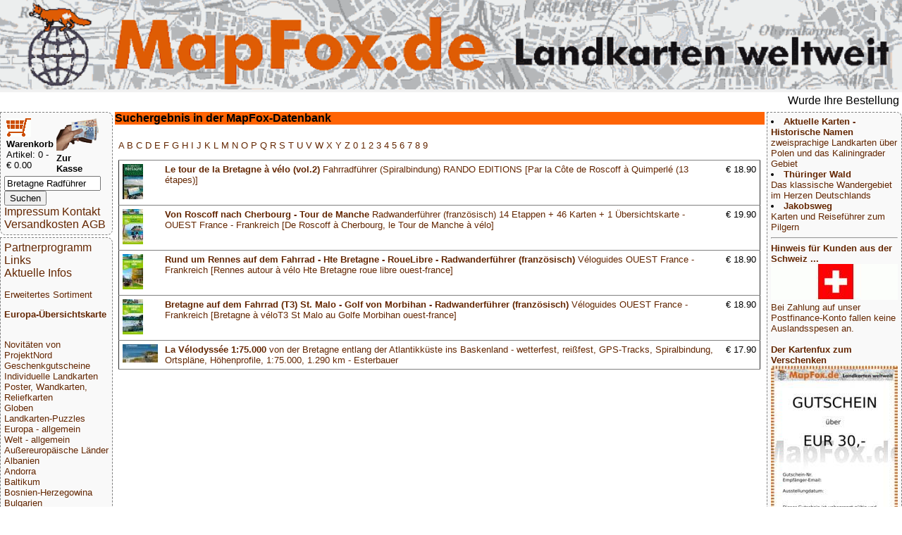

--- FILE ---
content_type: text/html; charset=UTF-8
request_url: https://mapfox.de/volltext.php?suchwort=Bretagne+Radf%C3%BChrer
body_size: 4840
content:
<!DOCTYPE HTML>
<html lang="de"><head>
    <meta http-equiv="content-type" content="text/html; charset=ISO-8859-1"/>
	<meta name="title" content="Reisef&uuml;hrer, Wanderkarten, Stra&szlig;enkarten und alle anderen Karten &amp; Stadtpl&auml;ne online kaufen - Mollenhauer &amp; Treichel GbR"/>
	<meta name="description" content="MapFox.de ist Ihr Onlineshop f&uuml;r Wanderkarten, Reiseliteratur, Wanderf&uuml;hrer, Kartographische Produkte, Karten und Stra&szlig;enkarten - Versand kostenlos in Deutschland ab EUR 30"/>	
	<meta name="keywords" content="Reisebuchhandlung, Landkartengesch&auml;ft"/>
	<meta name="format-detection" content="telephone=no"/>
	<meta name="robots" content="INDEX,FOLLOW"/>
	<meta name="viewport" content="width=device-width, initial-scale=1.0"/>
	
	<title>Suchergebnis in der MapFox-Datenbank - Wanderkarten online kaufen, Radwanderkarten online kaufen, Landkarten kaufen, Landkarten bestellen, Stra&szlig;enkarten kaufen, Reisef&uuml;hrer, Stadtplan, Wanderf&uuml;hrer, Reiseliteratur, Strassenkarte, topographische Karte - MapFox.de - Landkarten weltweit - Landkarten weltweit</title>
	<link rel="stylesheet" type="text/css" href="style.css"/>
</head>
<body>
	<header>
		<A HREF="index.php" target="_top"><img src="MapFox_logo_1000.gif" style="width:100%; height: auto;" alt="Willkommen bei MapFox" title="Europa-Karte zum Anklicken"></A>
	</header>
	<breakingnews>
	<marquee scrolldelay=200>Wurde Ihre Bestellung best&auml;tigt? Wenn nicht - gab es evtl. ein SERVER-Problem! Bitte kontaktieren Sie uns! +++ Buchh&auml;ndler-Anfragen erw&uuml;nscht +++</marquee>
	</breakingnews>

	<shopper>
	   <table border="0" width="70%"><tr><td>
<FORM NAME="warenkorb" ACTION="hopper.php" target="_top" method="POST">
	<input type="image" src="einkaufswagen.gif"> <b>Warenkorb</b>
</FORM>
<FONT SIZE=-1>Artikel: 0 - &euro; 0.00</FONT>
</td><td>
<FORM NAME="kasse" ACTION="order.php" method="POST" target="_top">
<input type="image" src="zur_kasse.gif"><b>Zur Kasse</b>
</FORM>
</td></tr>
</table>

<form name="suche" action="volltext.php" method="GET" target="_top">
<input type="text" name="suchwort" size="15" maxlength="30" value="Bretagne Radführer"> 
<input type="SUBMIT" name="senden" value="Suchen"></form>
<A HREF="impressum.php" target="_top">Impressum Kontakt</A>
<A HREF="agb.php#VERSAND" TARGET="AGB">Versandkosten</A>
<A HREF="agb.php" TARGET="AGB">AGB</A>
	</shopper>
	<ueberschrift>
		Suchergebnis in der MapFox-Datenbank
	</ueberschrift>
	<main>
		<p><A HREF="A.php" target="_top"> A </A><A HREF="B.php" target="_top"> B </A><A HREF="C.php" target="_top"> C </A><A HREF="D.php" target="_top"> D </A><A HREF="E.php" target="_top"> E </A><A HREF="F.php" target="_top"> F </A><A HREF="G.php" target="_top"> G </A><A HREF="H.php" target="_top"> H </A><A HREF="I.php" target="_top"> I </A><A HREF="J.php" target="_top"> J </A><A HREF="K.php" target="_top"> K </A><A HREF="L.php" target="_top"> L </A><A HREF="M.php" target="_top"> M </A><A HREF="N.php" target="_top"> N </A><A HREF="O.php" target="_top"> O </A><A HREF="P.php" target="_top"> P </A><A HREF="Q.php" target="_top"> Q </A><A HREF="R.php" target="_top"> R </A><A HREF="S.php" target="_top"> S </A><A HREF="T.php" target="_top"> T </A><A HREF="U.php" target="_top"> U </A><A HREF="V.php" target="_top"> V </A><A HREF="W.php" target="_top"> W </A><A HREF="X.php" target="_top"> X </A><A HREF="Y.php" target="_top"> Y </A><A HREF="Z.php" target="_top"> Z </A><A HREF="0.php" target="_top"> 0 </A><A HREF="1.php" target="_top"> 1 </A><A HREF="2.php" target="_top"> 2 </A><A HREF="3.php" target="_top"> 3 </A><A HREF="4.php" target="_top"> 4 </A><A HREF="5.php" target="_top"> 5 </A><A HREF="6.php" target="_top"> 6 </A><A HREF="7.php" target="_top"> 7 </A><A HREF="8.php" target="_top"> 8 </A><A HREF="9.php" target="_top"> 9 </A><p><table cellpadding=5 rules=rows border=1> <tr><td><A HREF="9782841823994-a-Le-tour-de-la-Bretagne-�--v�-lo--vol-2--Fahrradführer--Spiralbindung--RANDO-EDITIONS--Par-la-C�-te-de-Roscoff-�--Quimperl�---13-�-tapes--" target="_top"><img src="makeimg.php?bild=9782841823994.jpg&maxx=50&maxy=50" ALT="Cover"></A></td><td><A HREF="9782841823994-a-Le-tour-de-la-Bretagne-�--v�-lo--vol-2--Fahrradführer--Spiralbindung--RANDO-EDITIONS--Par-la-C�-te-de-Roscoff-�--Quimperl�---13-�-tapes--" target="_top"><b>Le tour de la Bretagne à vélo (vol.2)</b> Fahrradführer (Spiralbindung) RANDO EDITIONS [Par la Côte de Roscoff à Quimperlé (13 étapes)]</A></td><td valign="top" align="right">&euro;&nbsp;18.90</td></tr> <tr><td><A HREF="9782737366536-a-Von-Roscoff-nach-Cherbourg---Tour-de-Manche-Radwanderführer--französisch--14-Etappen---46-Karten---1-Übersichtskarte---OUEST-France---Frankreich--De-Roscoff-�--Cherbourg--le-Tour-de-Manche-�--v�" target="_top"><img src="makeimg.php?bild=9782737366536.jpg&maxx=50&maxy=50" ALT="Cover"></A></td><td><A HREF="9782737366536-a-Von-Roscoff-nach-Cherbourg---Tour-de-Manche-Radwanderführer--französisch--14-Etappen---46-Karten---1-Übersichtskarte---OUEST-France---Frankreich--De-Roscoff-�--Cherbourg--le-Tour-de-Manche-�--v�" target="_top"><b>Von Roscoff nach Cherbourg - Tour de Manche</b> Radwanderführer (französisch) 14 Etappen + 46 Karten + 1 Übersichtskarte - OUEST France - Frankreich [De Roscoff à Cherbourg, le Tour de Manche à vélo]</A></td><td valign="top" align="right">&euro;&nbsp;19.90</td></tr><tr><td><A HREF="9782737373565-a-Rund-um-Rennes-auf-dem-Fahrrad---Hte-Bretagne---RoueLibre---Radwanderführer--französisch--V�-loguides-OUEST-France---Frankreich--Rennes-autour-�--v�-lo-Hte-Bretagne-roue-libre-ouest-france-" target="_top"><img src="makeimg.php?bild=9782737373565.jpg&maxx=50&maxy=50" ALT="Cover"></A></td><td><A HREF="9782737373565-a-Rund-um-Rennes-auf-dem-Fahrrad---Hte-Bretagne---RoueLibre---Radwanderführer--französisch--V�-loguides-OUEST-France---Frankreich--Rennes-autour-�--v�-lo-Hte-Bretagne-roue-libre-ouest-france-" target="_top"><b>Rund um Rennes auf dem Fahrrad - Hte Bretagne - RoueLibre - Radwanderführer (französisch)</b> Véloguides OUEST France - Frankreich [Rennes autour à vélo Hte Bretagne roue libre ouest-france]</A></td><td valign="top" align="right">&euro;&nbsp;18.90</td></tr><tr><td><A HREF="9782737373725-a-Bretagne-auf-dem-Fahrrad--T3--St--Malo---Golf-von-Morbihan---Radwanderführer--französisch--V�-loguides-OUEST-France---Frankreich--Bretagne-�--v�-loT3-St-Malo-au-Golfe-Morbihan-ouest-france-" target="_top"><img src="makeimg.php?bild=9782737373725.jpg&maxx=50&maxy=50" ALT="Cover"></A></td><td><A HREF="9782737373725-a-Bretagne-auf-dem-Fahrrad--T3--St--Malo---Golf-von-Morbihan---Radwanderführer--französisch--V�-loguides-OUEST-France---Frankreich--Bretagne-�--v�-loT3-St-Malo-au-Golfe-Morbihan-ouest-france-" target="_top"><b>Bretagne auf dem Fahrrad (T3) St. Malo - Golf von Morbihan - Radwanderführer (französisch)</b> Véloguides OUEST France - Frankreich [Bretagne à véloT3 St Malo au Golfe Morbihan ouest-france]</A></td><td valign="top" align="right">&euro;&nbsp;18.90</td></tr><tr><td><A HREF="9783850008174-a-La-V�-lodyss�-e-1-75-000-von-der-Bretagne-entlang-der-Atlantikküste-ins-Baskenland---wetterfest--reißfest--GPS-Tracks--Spiralbindung--Ortspläne--Höhenprofile--1-75-000--1-290-km---Esterbauer" target="_top"><img src="makeimg.php?bild=9783850008174.jpg&maxx=50&maxy=50" ALT="Cover"></A></td><td><A HREF="9783850008174-a-La-V�-lodyss�-e-1-75-000-von-der-Bretagne-entlang-der-Atlantikküste-ins-Baskenland---wetterfest--reißfest--GPS-Tracks--Spiralbindung--Ortspläne--Höhenprofile--1-75-000--1-290-km---Esterbauer" target="_top"><b>La Vélodyssée 1:75.000</b> von der Bretagne entlang der Atlantikküste ins Baskenland - wetterfest, reißfest, GPS-Tracks, Spiralbindung, Ortspläne, Höhenprofile, 1:75.000, 1.290 km - Esterbauer</A></td><td valign="top" align="right">&euro;&nbsp;17.90</td></tr> </table>			</main>
	<nav>
	<A HREF="partnerinfo.php" target="_top">Partnerprogramm</A>
<A HREF="links.php" target="_top">Links</A>

<br><A HREF="news.php" target="_top">Aktuelle Infos</A>
<p>
<p>
<A HREF="WG_8888.php" target="_top">Erweitertes Sortiment</A>
<p>
<A HREF="index.php" target="_top"><b>Europa-&Uuml;bersichtskarte</b></A>
<p>
<div class="laenderliste">
 <br><A HREF="WG_99000-Novitäten-von-ProjektNord" target="_top">Novitäten von ProjektNord</A><br><A HREF="WG_10001-Geschenkgutscheine" target="_top">Geschenkgutscheine</A><br><A HREF="WG_88888-Individuelle-Landkarten" target="_top">Individuelle Landkarten</A><br><A HREF="WG_450-Poster--Wandkarten--Reliefkarten" target="_top">Poster, Wandkarten, Reliefkarten</A><br><A HREF="WG_7000-Globen" target="_top">Globen</A><br><A HREF="WG_3000-Landkarten-Puzzles" target="_top">Landkarten-Puzzles</A><br><A HREF="WG_4000-Europa---allgemein" target="_top">Europa - allgemein</A><br><A HREF="WG_4001-Welt---allgemein" target="_top">Welt - allgemein</A><br><A HREF="WG_5000-Außereuropäische-Länder" target="_top">Außereuropäische Länder</A><br><A HREF="WG_170-Albanien" target="_top">Albanien</A><br><A HREF="WG_65-Andorra" target="_top">Andorra</A><br><A HREF="WG_11003-Baltikum" target="_top">Baltikum</A><br><A HREF="WG_970-Bosnien-Herzegowina" target="_top">Bosnien-Herzegowina</A><br><A HREF="WG_16-Bulgarien" target="_top">Bulgarien</A><br><A HREF="WG_50-Belgien" target="_top">Belgien</A><br><A HREF="WG_500-Benelux" target="_top">Benelux</A><br><A HREF="WG_6-Dänemark" target="_top">Dänemark</A><br><A HREF="WG_1-Deutschland" target="_top">Deutschland</A><br><A HREF="WG_61-Estland" target="_top">Estland</A><br><A HREF="WG_135-Finnland" target="_top">Finnland</A><br><A HREF="WG_2001-Frankreich" target="_top">Frankreich</A><br><A HREF="WG_18-Griechenland" target="_top">Griechenland</A><br><A HREF="WG_2401-Großbritannien" target="_top">Großbritannien</A><br><A HREF="WG_2402-Irland" target="_top">Irland</A><br><A HREF="WG_8-Island" target="_top">Island</A><br><A HREF="WG_15-Italien" target="_top">Italien</A><br><A HREF="WG_64-Kosovo" target="_top">Kosovo</A><br><A HREF="WG_5-Kroatien" target="_top">Kroatien</A><br><A HREF="WG_62-Lettland" target="_top">Lettland</A><br><A HREF="WG_60-Liechtenstein" target="_top">Liechtenstein</A><br><A HREF="WG_63-Litauen" target="_top">Litauen</A><br><A HREF="WG_220-Luxemburg" target="_top">Luxemburg</A><br><A HREF="WG_37-Malta" target="_top">Malta</A><br><A HREF="WG_2005-Mittelmeer-und-Mittelmeer-Inseln" target="_top">Mittelmeer und Mittelmeer-Inseln</A><br><A HREF="WG_17-Moldawien" target="_top">Moldawien</A><br><A HREF="WG_136-Montenegro" target="_top">Montenegro</A><br><A HREF="WG_140-Niederlande" target="_top">Niederlande</A><br><A HREF="WG_960-Nordmazedonien" target="_top">Nordmazedonien</A><br><A HREF="WG_81-Norwegen" target="_top">Norwegen</A><br><A HREF="WG_9-Österreich" target="_top">Österreich</A><br><A HREF="WG_4-Polen" target="_top">Polen</A><br><A HREF="WG_2003-Portugal" target="_top">Portugal</A><br><A HREF="WG_900-Rumänien" target="_top">Rumänien</A><br><A HREF="WG_1000-Russland" target="_top">Russland</A><br><A HREF="WG_19-Schweden" target="_top">Schweden</A><br><A HREF="WG_97-Schweiz" target="_top">Schweiz</A><br><A HREF="WG_980-Serbien" target="_top">Serbien</A><br><A HREF="WG_11004-Skandinavien" target="_top">Skandinavien</A><br><A HREF="WG_3-Slowakei" target="_top">Slowakei</A><br><A HREF="WG_950-Slowenien" target="_top">Slowenien</A><br><A HREF="WG_2002-Spanien" target="_top">Spanien</A><br><A HREF="WG_2-Tschechien" target="_top">Tschechien</A><br><A HREF="WG_210-Türkei" target="_top">Türkei</A><br><A HREF="WG_2600-Ukraine" target="_top">Ukraine</A><br><A HREF="WG_7-Ungarn" target="_top">Ungarn</A><br><A HREF="WG_1100-Weißrussland--Belarus-" target="_top">Weißrussland (Belarus)</A><br><A HREF="WG_30-Zypern" target="_top">Zypern</A><br><A HREF="WG_8000-Verlage" target="_top">Verlage</A><br><A HREF="WG_9000-Digitale-Landkarten-auf-CD-ROM---DVD--SD-Karte" target="_top">Digitale Landkarten auf CD-ROM / DVD, SD-Karte</A><br><A HREF="WG_9080-Reisen-allgemein" target="_top">Reisen allgemein</A><br><A HREF="WG_8500-Astronomische-Karten-und-Bücher" target="_top">Astronomische Karten und Bücher</A><br><A HREF="WG_9995-NonBooks-und-Zubehör" target="_top">NonBooks und Zubehör</A><br><A HREF="WG_9999-Schnäppchen---Restposten---Mängelexemplare" target="_top">Schnäppchen - Restposten - Mängelexemplare</A><br><A HREF="WG_11000-Top-Destinationen" target="_top">Top-Destinationen</A><br><A HREF="WG_8888-Extra-Sortiment" target="_top">Extra-Sortiment</A><br><A HREF="WG_10000-Wanderwege---Routen---Fernradwege" target="_top">Wanderwege - Routen - Fernradwege</A><br><A HREF="WG_9998-Literatur-über-Landkarten--Vermessung--Entdeckungen" target="_top">Literatur über Landkarten, Vermessung, Entdeckungen</A><br><A HREF="WG_4512-Historische-Landkarten" target="_top">Historische Landkarten</A>
 </div>
<P>
<A HREF="WG_9999.php" target="_top">Schn&auml;ppchen</A>
</P>
<P>
<A HREF="sitemap.php" target="_top">Gesamt&uuml;bersicht</A>
<P>

<A HREF="index.php" target="_top">Startseite</A>
	</nav>
	<aside>
		<li><A HREF="WG_11009-Zweisprachige-Landkarten" target="_top"><b>Aktuelle Karten - Historische Namen</b><br>zweisprachige Landkarten über Polen und das Kaliningrader Gebiet</A><br><li><A HREF="WG_1210-Thüringer-Wald" target="_top"><b>Thüringer Wald</b><br>Das klassische Wandergebiet im Herzen Deutschlands</A><br><li><A HREF="WG_11001-Jakobsweg" target="_top"><b>Jakobsweg</b><br>Karten und Reiseführer zum Pilgern</A><br></ul><hr><!--KONTEXT_WERBUNG_RECHTS--><A HREF="/volltext.php?suchwort=Bretagne+Radf%C3%BChrer"target="_top"><b>Hinweis für Kunden aus der Schweiz ...<br></b><img src="makeimg.php?bild=schweiz.gif&maxx=180&maxy=500" ALT="Top Ziel">
				<br>Bei Zahlung auf unser Postfinance-Konto fallen keine Auslandsspesen an.</A><br><br><A HREF="WG_10001-Geschenkgutscheine"target="_top"><b>Der Kartenfux zum Verschenken</b><img src="makeimg.php?bild=GUTSCHEIN30.jpg&maxx=180&maxy=500" ALT="Top Ziel">
				<br>Jetzt Urlaubs-Vorfreude schenken mit einem Mapfox-Gutschein</A><br><br><A HREF="WG_88888-Individuelle-Landkarten"target="_top"><b>Die Topographische Karte von Irgendwo?</b><img src="makeimg.php?bild=PN_OSM_STD100.jpg&maxx=180&maxy=500" ALT="Top Ziel">
				<br>... gibt´s hier. Weltweit.</A><br><br><A HREF="8717953190505-a-Sitzball-Weltkugel---aufblasbar--�--75-cm--Balanceplanet"target="_top"><b>Dieser Sitzball ...</b><img src="makeimg.php?bild=8717953190505_adv.jpg&maxx=180&maxy=500" ALT="Top Ziel">
				<br>... ist ein detaillierter Globus</A><br><br><A HREF="PP_GPAP-a-Geschenkpapier-MAPS-9789460090721"target="_top"><b>Die Welt ist ein Geschenkpapier</b><img src="makeimg.php?bild=PP_GPAP_beispiel.jpg&maxx=180&maxy=500" ALT="Top Ziel">
				<br></A><br><br><A HREF="4260647069600-a-Deutschland-3D-1000-Teile---Panorama-Puzzle-Extragoods"target="_top"><b>Deutschland in 1000 Teilen</b><img src="makeimg.php?bild=4260647069600.jpg&maxx=180&maxy=500" ALT="Top Ziel">
				<br>... unser schönstes Panorama-Puzzle</A><br><br><A HREF="4033477823151-a-Anti-Stress-Globus--�--ca--8-cm-"target="_top"><b>GESTRESST???</b><img src="makeimg.php?bild=4033477823151_handhabung.jpg&maxx=180&maxy=500" ALT="Top Ziel">
				<br>... dagegen gibt´s den Anti-Stress-Globus von MapFox</A><br><br><A HREF="4260153734184-a-Welt-puzzle-magnets--deutsch----100-Teile-33-x-23-cm-City-Puzzle-Extragoods"target="_top"><b>Magnetpuzzle WELT</b><img src="makeimg.php?bild=4260153734184.jpg&maxx=180&maxy=500" ALT="Top Ziel">
				<br></A><br><br><A HREF="WG_8439-Vianina---Stadtplan-Poster"target="_top"><b>Vianina Stadtplan-Poster</b><img src="makeimg.php?bild=VIA_HAM_A4_beispiel.jpg&maxx=180&maxy=500" ALT="Top Ziel">
				<br></A><br><br><A HREF="WG_9996-Stadtplan-Umhängetaschen---Landkarten-Schultertaschen"target="_top"><b>Schicke Taschen</b><img src="makeimg.php?bild=4250275902011.jpg&maxx=180&maxy=500" ALT="Top Ziel">
				<br></A><br><br><A HREF="WG_9995-NonBooks-und-Zubehör"target="_top"><b>Foxxi der Kuschelfuchs</b><img src="makeimg.php?bild=foxxi.jpg&maxx=180&maxy=500" ALT="Top Ziel">
				<br>Der MapFox-Fuchs jetzt auch zum Kuscheln!</A><br><br><A HREF="WG_3000-Landkarten-Puzzles"target="_top"><b>Landkarten-Puzzles</b><img src="makeimg.php?bild=LARSEN_K72_beispiel.jpg&maxx=180&maxy=500" ALT="Top Ziel">
				<br>Wunderschöne Geschenkidee für helle Köpfchen ab 5 J.</A><br><br><A HREF="WG_451-Schreibunterlagen"target="_top"><b>Schreibtisch-Unterlagen</b><img src="makeimg.php?bild=9783938842317.jpg&maxx=180&maxy=500" ALT="Top Ziel">
				<br>So prägt sich die Deutschlandkarte ein!</A><br><br><A HREF="WG_8320-albedo39"target="_top"><b>Die Welt aus dem All</b><img src="makeimg.php?bild=9783939955160.jpg&maxx=180&maxy=500" ALT="Top Ziel">
				<br>Dekorative Satellitenbild-Poster in gestochen scharfer Auflösung!</A><br><br><A HREF="WG_4512-Historische-Landkarten"target="_top"><b>Historische Landkarten</b><img src="makeimg.php?bild=GMP_B004.jpg&maxx=180&maxy=500" ALT="Top Ziel">
				<br></A><br><br>
	</aside>
	<footer>
		<p>&copy; 2026 MapFox.de</p>
	</footer>

</body></html>
